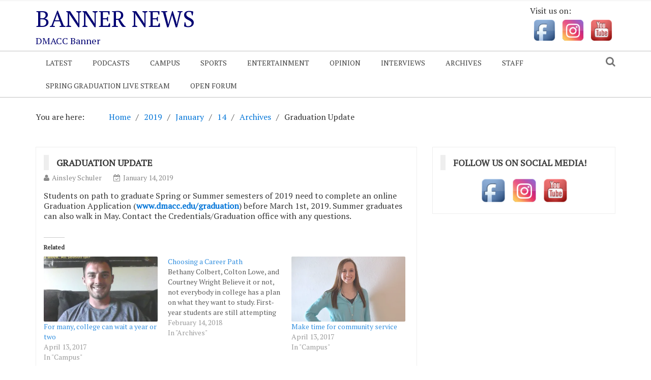

--- FILE ---
content_type: text/html; charset=UTF-8
request_url: https://bannernews.org/2019/01/14/graduation-update/
body_size: 10374
content:
    <!DOCTYPE html> 
    <html lang="en-US">
    <head>
        <meta charset="UTF-8">
        <meta name="viewport" content="width=device-width, initial-scale=1">
        <link rel="profile" href="http://gmpg.org/xfn/11">
        <title>Graduation Update &#8211; Banner News </title>
<meta name='robots' content='max-image-preview:large' />
<link rel='dns-prefetch' href='//stats.wp.com' />
<link rel='dns-prefetch' href='//fonts.googleapis.com' />
<link rel='dns-prefetch' href='//v0.wordpress.com' />
<link rel='preconnect' href='//i0.wp.com' />
<link rel="alternate" type="application/rss+xml" title="Banner News  &raquo; Feed" href="https://bannernews.org/feed/" />
<link rel="alternate" type="application/rss+xml" title="Banner News  &raquo; Comments Feed" href="https://bannernews.org/comments/feed/" />
<link rel="alternate" title="oEmbed (JSON)" type="application/json+oembed" href="https://bannernews.org/wp-json/oembed/1.0/embed?url=https%3A%2F%2Fbannernews.org%2F2019%2F01%2F14%2Fgraduation-update%2F" />
<link rel="alternate" title="oEmbed (XML)" type="text/xml+oembed" href="https://bannernews.org/wp-json/oembed/1.0/embed?url=https%3A%2F%2Fbannernews.org%2F2019%2F01%2F14%2Fgraduation-update%2F&#038;format=xml" />
<style id='wp-img-auto-sizes-contain-inline-css' type='text/css'>
img:is([sizes=auto i],[sizes^="auto," i]){contain-intrinsic-size:3000px 1500px}
/*# sourceURL=wp-img-auto-sizes-contain-inline-css */
</style>
<link rel='stylesheet' id='smuzsf-facebook-css' href='https://bannernews.org/wp-content/plugins/add-facebook/public/css/font-awesome.min.css?ver=6.9' type='text/css' media='all' />
<link rel='stylesheet' id='jetpack_related-posts-css' href='https://bannernews.org/wp-content/plugins/jetpack/modules/related-posts/related-posts.css?ver=20240116' type='text/css' media='all' />
<style id='wp-emoji-styles-inline-css' type='text/css'>

	img.wp-smiley, img.emoji {
		display: inline !important;
		border: none !important;
		box-shadow: none !important;
		height: 1em !important;
		width: 1em !important;
		margin: 0 0.07em !important;
		vertical-align: -0.1em !important;
		background: none !important;
		padding: 0 !important;
	}
/*# sourceURL=wp-emoji-styles-inline-css */
</style>
<style id='wp-block-library-inline-css' type='text/css'>
:root{--wp-block-synced-color:#7a00df;--wp-block-synced-color--rgb:122,0,223;--wp-bound-block-color:var(--wp-block-synced-color);--wp-editor-canvas-background:#ddd;--wp-admin-theme-color:#007cba;--wp-admin-theme-color--rgb:0,124,186;--wp-admin-theme-color-darker-10:#006ba1;--wp-admin-theme-color-darker-10--rgb:0,107,160.5;--wp-admin-theme-color-darker-20:#005a87;--wp-admin-theme-color-darker-20--rgb:0,90,135;--wp-admin-border-width-focus:2px}@media (min-resolution:192dpi){:root{--wp-admin-border-width-focus:1.5px}}.wp-element-button{cursor:pointer}:root .has-very-light-gray-background-color{background-color:#eee}:root .has-very-dark-gray-background-color{background-color:#313131}:root .has-very-light-gray-color{color:#eee}:root .has-very-dark-gray-color{color:#313131}:root .has-vivid-green-cyan-to-vivid-cyan-blue-gradient-background{background:linear-gradient(135deg,#00d084,#0693e3)}:root .has-purple-crush-gradient-background{background:linear-gradient(135deg,#34e2e4,#4721fb 50%,#ab1dfe)}:root .has-hazy-dawn-gradient-background{background:linear-gradient(135deg,#faaca8,#dad0ec)}:root .has-subdued-olive-gradient-background{background:linear-gradient(135deg,#fafae1,#67a671)}:root .has-atomic-cream-gradient-background{background:linear-gradient(135deg,#fdd79a,#004a59)}:root .has-nightshade-gradient-background{background:linear-gradient(135deg,#330968,#31cdcf)}:root .has-midnight-gradient-background{background:linear-gradient(135deg,#020381,#2874fc)}:root{--wp--preset--font-size--normal:16px;--wp--preset--font-size--huge:42px}.has-regular-font-size{font-size:1em}.has-larger-font-size{font-size:2.625em}.has-normal-font-size{font-size:var(--wp--preset--font-size--normal)}.has-huge-font-size{font-size:var(--wp--preset--font-size--huge)}.has-text-align-center{text-align:center}.has-text-align-left{text-align:left}.has-text-align-right{text-align:right}.has-fit-text{white-space:nowrap!important}#end-resizable-editor-section{display:none}.aligncenter{clear:both}.items-justified-left{justify-content:flex-start}.items-justified-center{justify-content:center}.items-justified-right{justify-content:flex-end}.items-justified-space-between{justify-content:space-between}.screen-reader-text{border:0;clip-path:inset(50%);height:1px;margin:-1px;overflow:hidden;padding:0;position:absolute;width:1px;word-wrap:normal!important}.screen-reader-text:focus{background-color:#ddd;clip-path:none;color:#444;display:block;font-size:1em;height:auto;left:5px;line-height:normal;padding:15px 23px 14px;text-decoration:none;top:5px;width:auto;z-index:100000}html :where(.has-border-color){border-style:solid}html :where([style*=border-top-color]){border-top-style:solid}html :where([style*=border-right-color]){border-right-style:solid}html :where([style*=border-bottom-color]){border-bottom-style:solid}html :where([style*=border-left-color]){border-left-style:solid}html :where([style*=border-width]){border-style:solid}html :where([style*=border-top-width]){border-top-style:solid}html :where([style*=border-right-width]){border-right-style:solid}html :where([style*=border-bottom-width]){border-bottom-style:solid}html :where([style*=border-left-width]){border-left-style:solid}html :where(img[class*=wp-image-]){height:auto;max-width:100%}:where(figure){margin:0 0 1em}html :where(.is-position-sticky){--wp-admin--admin-bar--position-offset:var(--wp-admin--admin-bar--height,0px)}@media screen and (max-width:600px){html :where(.is-position-sticky){--wp-admin--admin-bar--position-offset:0px}}

/*# sourceURL=wp-block-library-inline-css */
</style><style id='global-styles-inline-css' type='text/css'>
:root{--wp--preset--aspect-ratio--square: 1;--wp--preset--aspect-ratio--4-3: 4/3;--wp--preset--aspect-ratio--3-4: 3/4;--wp--preset--aspect-ratio--3-2: 3/2;--wp--preset--aspect-ratio--2-3: 2/3;--wp--preset--aspect-ratio--16-9: 16/9;--wp--preset--aspect-ratio--9-16: 9/16;--wp--preset--color--black: #000000;--wp--preset--color--cyan-bluish-gray: #abb8c3;--wp--preset--color--white: #ffffff;--wp--preset--color--pale-pink: #f78da7;--wp--preset--color--vivid-red: #cf2e2e;--wp--preset--color--luminous-vivid-orange: #ff6900;--wp--preset--color--luminous-vivid-amber: #fcb900;--wp--preset--color--light-green-cyan: #7bdcb5;--wp--preset--color--vivid-green-cyan: #00d084;--wp--preset--color--pale-cyan-blue: #8ed1fc;--wp--preset--color--vivid-cyan-blue: #0693e3;--wp--preset--color--vivid-purple: #9b51e0;--wp--preset--gradient--vivid-cyan-blue-to-vivid-purple: linear-gradient(135deg,rgb(6,147,227) 0%,rgb(155,81,224) 100%);--wp--preset--gradient--light-green-cyan-to-vivid-green-cyan: linear-gradient(135deg,rgb(122,220,180) 0%,rgb(0,208,130) 100%);--wp--preset--gradient--luminous-vivid-amber-to-luminous-vivid-orange: linear-gradient(135deg,rgb(252,185,0) 0%,rgb(255,105,0) 100%);--wp--preset--gradient--luminous-vivid-orange-to-vivid-red: linear-gradient(135deg,rgb(255,105,0) 0%,rgb(207,46,46) 100%);--wp--preset--gradient--very-light-gray-to-cyan-bluish-gray: linear-gradient(135deg,rgb(238,238,238) 0%,rgb(169,184,195) 100%);--wp--preset--gradient--cool-to-warm-spectrum: linear-gradient(135deg,rgb(74,234,220) 0%,rgb(151,120,209) 20%,rgb(207,42,186) 40%,rgb(238,44,130) 60%,rgb(251,105,98) 80%,rgb(254,248,76) 100%);--wp--preset--gradient--blush-light-purple: linear-gradient(135deg,rgb(255,206,236) 0%,rgb(152,150,240) 100%);--wp--preset--gradient--blush-bordeaux: linear-gradient(135deg,rgb(254,205,165) 0%,rgb(254,45,45) 50%,rgb(107,0,62) 100%);--wp--preset--gradient--luminous-dusk: linear-gradient(135deg,rgb(255,203,112) 0%,rgb(199,81,192) 50%,rgb(65,88,208) 100%);--wp--preset--gradient--pale-ocean: linear-gradient(135deg,rgb(255,245,203) 0%,rgb(182,227,212) 50%,rgb(51,167,181) 100%);--wp--preset--gradient--electric-grass: linear-gradient(135deg,rgb(202,248,128) 0%,rgb(113,206,126) 100%);--wp--preset--gradient--midnight: linear-gradient(135deg,rgb(2,3,129) 0%,rgb(40,116,252) 100%);--wp--preset--font-size--small: 13px;--wp--preset--font-size--medium: 20px;--wp--preset--font-size--large: 36px;--wp--preset--font-size--x-large: 42px;--wp--preset--spacing--20: 0.44rem;--wp--preset--spacing--30: 0.67rem;--wp--preset--spacing--40: 1rem;--wp--preset--spacing--50: 1.5rem;--wp--preset--spacing--60: 2.25rem;--wp--preset--spacing--70: 3.38rem;--wp--preset--spacing--80: 5.06rem;--wp--preset--shadow--natural: 6px 6px 9px rgba(0, 0, 0, 0.2);--wp--preset--shadow--deep: 12px 12px 50px rgba(0, 0, 0, 0.4);--wp--preset--shadow--sharp: 6px 6px 0px rgba(0, 0, 0, 0.2);--wp--preset--shadow--outlined: 6px 6px 0px -3px rgb(255, 255, 255), 6px 6px rgb(0, 0, 0);--wp--preset--shadow--crisp: 6px 6px 0px rgb(0, 0, 0);}:where(.is-layout-flex){gap: 0.5em;}:where(.is-layout-grid){gap: 0.5em;}body .is-layout-flex{display: flex;}.is-layout-flex{flex-wrap: wrap;align-items: center;}.is-layout-flex > :is(*, div){margin: 0;}body .is-layout-grid{display: grid;}.is-layout-grid > :is(*, div){margin: 0;}:where(.wp-block-columns.is-layout-flex){gap: 2em;}:where(.wp-block-columns.is-layout-grid){gap: 2em;}:where(.wp-block-post-template.is-layout-flex){gap: 1.25em;}:where(.wp-block-post-template.is-layout-grid){gap: 1.25em;}.has-black-color{color: var(--wp--preset--color--black) !important;}.has-cyan-bluish-gray-color{color: var(--wp--preset--color--cyan-bluish-gray) !important;}.has-white-color{color: var(--wp--preset--color--white) !important;}.has-pale-pink-color{color: var(--wp--preset--color--pale-pink) !important;}.has-vivid-red-color{color: var(--wp--preset--color--vivid-red) !important;}.has-luminous-vivid-orange-color{color: var(--wp--preset--color--luminous-vivid-orange) !important;}.has-luminous-vivid-amber-color{color: var(--wp--preset--color--luminous-vivid-amber) !important;}.has-light-green-cyan-color{color: var(--wp--preset--color--light-green-cyan) !important;}.has-vivid-green-cyan-color{color: var(--wp--preset--color--vivid-green-cyan) !important;}.has-pale-cyan-blue-color{color: var(--wp--preset--color--pale-cyan-blue) !important;}.has-vivid-cyan-blue-color{color: var(--wp--preset--color--vivid-cyan-blue) !important;}.has-vivid-purple-color{color: var(--wp--preset--color--vivid-purple) !important;}.has-black-background-color{background-color: var(--wp--preset--color--black) !important;}.has-cyan-bluish-gray-background-color{background-color: var(--wp--preset--color--cyan-bluish-gray) !important;}.has-white-background-color{background-color: var(--wp--preset--color--white) !important;}.has-pale-pink-background-color{background-color: var(--wp--preset--color--pale-pink) !important;}.has-vivid-red-background-color{background-color: var(--wp--preset--color--vivid-red) !important;}.has-luminous-vivid-orange-background-color{background-color: var(--wp--preset--color--luminous-vivid-orange) !important;}.has-luminous-vivid-amber-background-color{background-color: var(--wp--preset--color--luminous-vivid-amber) !important;}.has-light-green-cyan-background-color{background-color: var(--wp--preset--color--light-green-cyan) !important;}.has-vivid-green-cyan-background-color{background-color: var(--wp--preset--color--vivid-green-cyan) !important;}.has-pale-cyan-blue-background-color{background-color: var(--wp--preset--color--pale-cyan-blue) !important;}.has-vivid-cyan-blue-background-color{background-color: var(--wp--preset--color--vivid-cyan-blue) !important;}.has-vivid-purple-background-color{background-color: var(--wp--preset--color--vivid-purple) !important;}.has-black-border-color{border-color: var(--wp--preset--color--black) !important;}.has-cyan-bluish-gray-border-color{border-color: var(--wp--preset--color--cyan-bluish-gray) !important;}.has-white-border-color{border-color: var(--wp--preset--color--white) !important;}.has-pale-pink-border-color{border-color: var(--wp--preset--color--pale-pink) !important;}.has-vivid-red-border-color{border-color: var(--wp--preset--color--vivid-red) !important;}.has-luminous-vivid-orange-border-color{border-color: var(--wp--preset--color--luminous-vivid-orange) !important;}.has-luminous-vivid-amber-border-color{border-color: var(--wp--preset--color--luminous-vivid-amber) !important;}.has-light-green-cyan-border-color{border-color: var(--wp--preset--color--light-green-cyan) !important;}.has-vivid-green-cyan-border-color{border-color: var(--wp--preset--color--vivid-green-cyan) !important;}.has-pale-cyan-blue-border-color{border-color: var(--wp--preset--color--pale-cyan-blue) !important;}.has-vivid-cyan-blue-border-color{border-color: var(--wp--preset--color--vivid-cyan-blue) !important;}.has-vivid-purple-border-color{border-color: var(--wp--preset--color--vivid-purple) !important;}.has-vivid-cyan-blue-to-vivid-purple-gradient-background{background: var(--wp--preset--gradient--vivid-cyan-blue-to-vivid-purple) !important;}.has-light-green-cyan-to-vivid-green-cyan-gradient-background{background: var(--wp--preset--gradient--light-green-cyan-to-vivid-green-cyan) !important;}.has-luminous-vivid-amber-to-luminous-vivid-orange-gradient-background{background: var(--wp--preset--gradient--luminous-vivid-amber-to-luminous-vivid-orange) !important;}.has-luminous-vivid-orange-to-vivid-red-gradient-background{background: var(--wp--preset--gradient--luminous-vivid-orange-to-vivid-red) !important;}.has-very-light-gray-to-cyan-bluish-gray-gradient-background{background: var(--wp--preset--gradient--very-light-gray-to-cyan-bluish-gray) !important;}.has-cool-to-warm-spectrum-gradient-background{background: var(--wp--preset--gradient--cool-to-warm-spectrum) !important;}.has-blush-light-purple-gradient-background{background: var(--wp--preset--gradient--blush-light-purple) !important;}.has-blush-bordeaux-gradient-background{background: var(--wp--preset--gradient--blush-bordeaux) !important;}.has-luminous-dusk-gradient-background{background: var(--wp--preset--gradient--luminous-dusk) !important;}.has-pale-ocean-gradient-background{background: var(--wp--preset--gradient--pale-ocean) !important;}.has-electric-grass-gradient-background{background: var(--wp--preset--gradient--electric-grass) !important;}.has-midnight-gradient-background{background: var(--wp--preset--gradient--midnight) !important;}.has-small-font-size{font-size: var(--wp--preset--font-size--small) !important;}.has-medium-font-size{font-size: var(--wp--preset--font-size--medium) !important;}.has-large-font-size{font-size: var(--wp--preset--font-size--large) !important;}.has-x-large-font-size{font-size: var(--wp--preset--font-size--x-large) !important;}
/*# sourceURL=global-styles-inline-css */
</style>

<style id='classic-theme-styles-inline-css' type='text/css'>
/*! This file is auto-generated */
.wp-block-button__link{color:#fff;background-color:#32373c;border-radius:9999px;box-shadow:none;text-decoration:none;padding:calc(.667em + 2px) calc(1.333em + 2px);font-size:1.125em}.wp-block-file__button{background:#32373c;color:#fff;text-decoration:none}
/*# sourceURL=/wp-includes/css/classic-themes.min.css */
</style>
<link rel='stylesheet' id='acx_smw_widget_style-css' href='https://bannernews.org/wp-content/plugins/acurax-social-media-widget/css/style.css?v=3.3&#038;ver=6.9' type='text/css' media='all' />
<link rel='stylesheet' id='cptch_stylesheet-css' href='https://bannernews.org/wp-content/plugins/captcha/css/front_end_style.css?ver=4.4.5' type='text/css' media='all' />
<link rel='stylesheet' id='dashicons-css' href='https://bannernews.org/wp-includes/css/dashicons.min.css?ver=6.9' type='text/css' media='all' />
<link rel='stylesheet' id='cptch_desktop_style-css' href='https://bannernews.org/wp-content/plugins/captcha/css/desktop_style.css?ver=4.4.5' type='text/css' media='all' />
<link rel='stylesheet' id='contact-form-7-css' href='https://bannernews.org/wp-content/plugins/contact-form-7/includes/css/styles.css?ver=6.1.4' type='text/css' media='all' />
<link rel='stylesheet' id='newspaper-magazine-style-css' href='https://bannernews.org/wp-content/themes/newspaper-magazine/style.css?ver=6.9' type='text/css' media='all' />
<link rel='stylesheet' id='bootstrap-css' href='https://bannernews.org/wp-content/themes/newspaper-magazine/assets/css/bootstrap.css?ver=6.9' type='text/css' media='all' />
<link rel='stylesheet' id='animate-css' href='https://bannernews.org/wp-content/themes/newspaper-magazine/assets/css/animate.css?ver=6.9' type='text/css' media='all' />
<link rel='stylesheet' id='font-awesome-css' href='https://bannernews.org/wp-content/themes/newspaper-magazine/assets/css/font-awesome.css?ver=6.9' type='text/css' media='all' />
<link rel='stylesheet' id='mdb-css' href='https://bannernews.org/wp-content/themes/newspaper-magazine/assets/css/mdb.css?ver=6.9' type='text/css' media='all' />
<link rel='stylesheet' id='owl-carousel-style-css' href='https://bannernews.org/wp-content/themes/newspaper-magazine/assets/css/owl.carousel.css?ver=6.9' type='text/css' media='all' />
<link rel='stylesheet' id='owl-theme-css' href='https://bannernews.org/wp-content/themes/newspaper-magazine/assets/css/owl.theme.css?ver=6.9' type='text/css' media='all' />
<link rel='stylesheet' id='pt-serif-css' href='https://fonts.googleapis.com/css?family=PT+Serif&#038;ver=6.9' type='text/css' media='all' />
<link rel='stylesheet' id='newspaper-magazine-main-css' href='https://bannernews.org/wp-content/themes/newspaper-magazine/assets/css/main.css?ver=6.9' type='text/css' media='all' />
<link rel='stylesheet' id='newspaper-magazine-media-css' href='https://bannernews.org/wp-content/themes/newspaper-magazine/assets/css/media.css?ver=6.9' type='text/css' media='all' />
<link rel='stylesheet' id='jetpack-subscriptions-css' href='https://bannernews.org/wp-content/plugins/jetpack/_inc/build/subscriptions/subscriptions.min.css?ver=15.4' type='text/css' media='all' />
<script type="text/javascript" src="https://bannernews.org/wp-includes/js/jquery/jquery.min.js?ver=3.7.1" id="jquery-core-js"></script>
<script type="text/javascript" src="https://bannernews.org/wp-includes/js/jquery/jquery-migrate.min.js?ver=3.4.1" id="jquery-migrate-js"></script>
<script type="text/javascript" src="https://bannernews.org/wp-content/plugins/add-facebook/public/scripts/facebook.js?ver=6.9" id="smuzsf-facebook-js"></script>
<script type="text/javascript" id="jetpack_related-posts-js-extra">
/* <![CDATA[ */
var related_posts_js_options = {"post_heading":"h4"};
//# sourceURL=jetpack_related-posts-js-extra
/* ]]> */
</script>
<script type="text/javascript" src="https://bannernews.org/wp-content/plugins/jetpack/_inc/build/related-posts/related-posts.min.js?ver=20240116" id="jetpack_related-posts-js"></script>
<link rel="https://api.w.org/" href="https://bannernews.org/wp-json/" /><link rel="alternate" title="JSON" type="application/json" href="https://bannernews.org/wp-json/wp/v2/posts/2217" /><link rel="EditURI" type="application/rsd+xml" title="RSD" href="https://bannernews.org/xmlrpc.php?rsd" />
<meta name="generator" content="WordPress 6.9" />
<link rel="canonical" href="https://bannernews.org/2019/01/14/graduation-update/" />
<link rel='shortlink' href='https://wp.me/p87e4d-zL' />



<!-- Starting Styles For Social Media Icon From Acurax International www.acurax.com -->
<style type='text/css'>
#acx_social_widget img 
{
width: 32px; 
}
#acx_social_widget 
{
min-width:0px; 
position: static; 
}
</style>
<!-- Ending Styles For Social Media Icon From Acurax International www.acurax.com -->



	<style>img#wpstats{display:none}</style>
			<style type="text/css">
			.site-title a,
		.site-description {
			color: #000172;
		}
		</style>
	
<!-- Jetpack Open Graph Tags -->
<meta property="og:type" content="article" />
<meta property="og:title" content="Graduation Update" />
<meta property="og:url" content="https://bannernews.org/2019/01/14/graduation-update/" />
<meta property="og:description" content="Students on path to graduate Spring or Summer semesters of 2019 need to complete an online Graduation Application (www.dmacc.edu/graduation) before March 1st, 2019. Summer graduates can also walk i…" />
<meta property="article:published_time" content="2019-01-14T17:36:57+00:00" />
<meta property="article:modified_time" content="2025-10-20T19:42:49+00:00" />
<meta property="og:site_name" content="Banner News " />
<meta property="og:image" content="https://i0.wp.com/bannernews.org/wp-content/uploads/2017/09/Banner-logo.jpg?fit=306%2C306&#038;ssl=1" />
<meta property="og:image:width" content="306" />
<meta property="og:image:height" content="306" />
<meta property="og:image:alt" content="" />
<meta property="og:locale" content="en_US" />
<meta name="twitter:text:title" content="Graduation Update" />
<meta name="twitter:image" content="https://i0.wp.com/bannernews.org/wp-content/uploads/2017/09/Banner-logo.jpg?fit=240%2C240&amp;ssl=1" />
<meta name="twitter:card" content="summary" />

<!-- End Jetpack Open Graph Tags -->
<link rel="icon" href="https://i0.wp.com/bannernews.org/wp-content/uploads/2017/09/Banner-logo.jpg?fit=32%2C32&#038;ssl=1" sizes="32x32" />
<link rel="icon" href="https://i0.wp.com/bannernews.org/wp-content/uploads/2017/09/Banner-logo.jpg?fit=192%2C192&#038;ssl=1" sizes="192x192" />
<link rel="apple-touch-icon" href="https://i0.wp.com/bannernews.org/wp-content/uploads/2017/09/Banner-logo.jpg?fit=180%2C180&#038;ssl=1" />
<meta name="msapplication-TileImage" content="https://i0.wp.com/bannernews.org/wp-content/uploads/2017/09/Banner-logo.jpg?fit=270%2C270&#038;ssl=1" />
    </head>
<body class="wp-singular post-template-default single single-post postid-2217 single-format-standard wp-theme-newspaper-magazine group-blog">
	<!-- Start  Header Section -->
                <header>
                   <!-- Start Top Header Section -->
          <div class="top_header headerbackground clearfix">   <!-- class headerbackground is used for Background for top header and menu -->
            <div class="container">
              <div class="row">
                        <div class="col-xs-12 col-sm-8 col-md-9">
            <div class="header_link">
                            </div>
        </div>
                            <div class="col-xs-12 col-sm-4 col-md-3">
            <div class="top_sociallink pull-right">
                <ul>
                    
                    
                                            
                    
                    
                                    </ul>
            </div>
        </div>
                  
              </div>
            </div>
          </div>
          <!-- End Top Header Section -->
          <!-- Start Middle Header Section -->
          <div class="middle_header">
              <div class="container">
                  <div class="row clearfix">
                            <div class="col-sm-4 col-sm-offset-0">
            <div class="logo">
                                              
                    <h1 class="site-title">
                        <a href="https://bannernews.org/" rel="home">
                            Banner News                         </a>
                    </h1>
                    <h5 class="site-description">
                        DMACC Banner                    </h5>
               
                            </div>
        </div>
    
                            <div class="col-xs-12 col-sm-8">
            <div class="top_add pull-right">
                Visit us on:<style>
.widget-acx-social-icons-widget-3-widget img 
{
width:55px; 
 } 
</style><div id='acurax_si_widget_simple' class='acx_smw_float_fix widget-acx-social-icons-widget-3-widget' style='text-align:left;'><a href='https://www.facebook.com/Banner-News-39257962506/' target='_blank' title='Visit Us On Facebook'><img src=https://bannernews.org/wp-content/plugins/acurax-social-media-widget/images/themes/1/facebook.png style='border:0px;' alt='Visit Us On Facebook' /></a><a href='https://www.instagram.com/dmaccbannernews/' target='_blank' title='Visit Us On Instagram'><img src=https://bannernews.org/wp-content/plugins/acurax-social-media-widget/images/themes/1/instagram.png style='border:0px;' alt='Visit Us On Instagram' /></a><a href='https://www.youtube.com/user/BannerNewsVideo' target='_blank' title='Visit Us On Youtube'><img src=https://bannernews.org/wp-content/plugins/acurax-social-media-widget/images/themes/1/youtube.png style='border:0px;' alt='Visit Us On Youtube' /></a></div>            </div>
        </div>
                        
                  </div>
              </div>
          </div>
          <!-- End Middle Header Section -->

          <!-- Start Menu Section -->

              <div class="menu_search headerbackground">
                <div class="container">
                  <div class="row">
                            <div class="col-xs-12 col-sm-11">
            <div class="menu clearfix">
                <div class="nav-wrapper"> 
                    <!-- for toogle menu -->
                    <div class="visible-xs visible-sm  clearfix"><span id="showbutton" class="clearfix"><img class="img-responsive grow" src="https://bannernews.org/wp-content/themes/newspaper-magazine/assets/images/button.png" alt=""/></span></div>
                    <div class=""></div>
                                          
                    <nav class="col-md-12 im-hiding">
                        <div class="clearfix">
                                                <ul id="menu-main-menu" class="main-nav"><li id="menu-item-684" class="menu-item menu-item-type-taxonomy menu-item-object-category menu-item-684"><a href="https://bannernews.org/category/latest/">Latest</a></li>
<li id="menu-item-3717" class="menu-item menu-item-type-post_type menu-item-object-page menu-item-3717"><a href="https://bannernews.org/podcasts/">Podcasts</a></li>
<li id="menu-item-679" class="menu-item menu-item-type-taxonomy menu-item-object-category menu-item-679"><a href="https://bannernews.org/category/campus/">Campus</a></li>
<li id="menu-item-695" class="menu-item menu-item-type-taxonomy menu-item-object-category menu-item-has-children menu-item-695"><a href="https://bannernews.org/category/sports/">Sports</a>
<ul class="sub-menu">
	<li id="menu-item-698" class="menu-item menu-item-type-taxonomy menu-item-object-category menu-item-698"><a href="https://bannernews.org/category/sports/volleyball/">Volleyball</a></li>
	<li id="menu-item-697" class="menu-item menu-item-type-taxonomy menu-item-object-category menu-item-697"><a href="https://bannernews.org/category/sports/baseball/">Baseball</a></li>
	<li id="menu-item-696" class="menu-item menu-item-type-taxonomy menu-item-object-category menu-item-696"><a href="https://bannernews.org/category/sports/basketball/">Basketball</a></li>
	<li id="menu-item-975" class="menu-item menu-item-type-taxonomy menu-item-object-category menu-item-975"><a href="https://bannernews.org/category/sports/golf/">Golf</a></li>
	<li id="menu-item-712" class="menu-item menu-item-type-taxonomy menu-item-object-category menu-item-712"><a href="https://bannernews.org/category/sports/softball/">Softball</a></li>
	<li id="menu-item-2991" class="menu-item menu-item-type-taxonomy menu-item-object-category menu-item-2991"><a href="https://bannernews.org/category/sports/cross-country/">Cross Country</a></li>
</ul>
</li>
<li id="menu-item-3111" class="menu-item menu-item-type-taxonomy menu-item-object-category menu-item-3111"><a href="https://bannernews.org/category/entertainment/">Entertainment</a></li>
<li id="menu-item-682" class="menu-item menu-item-type-taxonomy menu-item-object-category menu-item-682"><a href="https://bannernews.org/category/opinion/">Opinion</a></li>
<li id="menu-item-727" class="menu-item menu-item-type-taxonomy menu-item-object-category menu-item-727"><a href="https://bannernews.org/category/interview/">Interviews</a></li>
<li id="menu-item-3116" class="menu-item menu-item-type-taxonomy menu-item-object-category current-post-ancestor current-menu-parent current-post-parent menu-item-3116"><a href="https://bannernews.org/category/archives/">Archives</a></li>
<li id="menu-item-2605" class="menu-item menu-item-type-post_type menu-item-object-page menu-item-2605"><a href="https://bannernews.org/staff/">Staff</a></li>
<li id="menu-item-3786" class="menu-item menu-item-type-custom menu-item-object-custom menu-item-3786"><a href="https://www.facebook.com/DMACCBannerNews">Spring Graduation Live Stream</a></li>
<li id="menu-item-4175" class="menu-item menu-item-type-post_type menu-item-object-page menu-item-4175"><a href="https://bannernews.org/open-forum/">OPEN FORUM</a></li>
</ul>                                                </div>    
                    </nav><!-- / main nav -->
                </div>
            </div>
        </div>
                                            <div class="col-xs-12 col-sm-1 hidden-xs">
                <div class="expSearchBox">
                    <a id="button" href="#"><i class="fa fa-search" aria-hidden="true"></i></a>
                    <div id="item">
                        <div class="search_page">
                            <div class="search-page-search-wrap">
                                <form method="get" id="searchform" class="td-search-form-widget" action="https://bannernews.org/" >
    <div role="search">
	    <input type="text" value="" name="s" id="s" class="td-widget-search-input" />
	    <input type="submit" id="searchsubmit" value="Search" class="wpb_button wpb_btn-inverse btn" />
    </div>
    </form>                                     
                            </div>
                        </div>
                    </div>
                </div>
            </div>
                                
                  </div>
                </div>
              </div>

          <!-- End Menu Section -->
          <!-- Start Treanding  News Section -->
          
          <!-- End Treanding News Section -->

          
          
        </header>

      <!-- End  Header Section -->
	<!-- inner page start -->
	<section class="innerpage">
		<div class="container">
			<div class="row">
				<!-- Start inner page title -->
				<div class="col-md-12 hidden-xs">
					<div class="innerpagetitle">
						<nav role="navigation" aria-label="Breadcrumbs" class="breadcrumb-trail breadcrumbs" itemprop="breadcrumb"><h2 class="trail-browse">You are here:</h2><ul class="trail-items" itemscope itemtype="http://schema.org/BreadcrumbList"><meta name="numberOfItems" content="6" /><meta name="itemListOrder" content="Ascending" /><li itemprop="itemListElement" itemscope itemtype="http://schema.org/ListItem" class="trail-item trail-begin"><a href="https://bannernews.org/" rel="home" itemprop="item"><span itemprop="name">Home</span></a><meta itemprop="position" content="1" /></li><li itemprop="itemListElement" itemscope itemtype="http://schema.org/ListItem" class="trail-item"><a href="https://bannernews.org/2019/" itemprop="item"><span itemprop="name">2019</span></a><meta itemprop="position" content="2" /></li><li itemprop="itemListElement" itemscope itemtype="http://schema.org/ListItem" class="trail-item"><a href="https://bannernews.org/2019/01/" itemprop="item"><span itemprop="name">January</span></a><meta itemprop="position" content="3" /></li><li itemprop="itemListElement" itemscope itemtype="http://schema.org/ListItem" class="trail-item"><a href="https://bannernews.org/2019/01/14/" itemprop="item"><span itemprop="name">14</span></a><meta itemprop="position" content="4" /></li><li itemprop="itemListElement" itemscope itemtype="http://schema.org/ListItem" class="trail-item"><a href="https://bannernews.org/category/archives/" itemprop="item"><span itemprop="name">Archives</span></a><meta itemprop="position" content="5" /></li><li itemprop="itemListElement" itemscope itemtype="http://schema.org/ListItem" class="trail-item trail-end"><span itemprop="item"><span itemprop="name">Graduation Update</span></span><meta itemprop="position" content="6" /></li></ul></nav>	
					</div>
				</div>
				<!-- Start inner page News Section -->
				<div class="col-md-12">
					<div class="row innerpagenews">
										        <!-- Left Sidebar -->
				        						<!-- Start inner page News left Section -->
						<div class="col-md-8">
							<div class="innerpage_left">
								<div class="single_cat_news single_post_detail">
								<article>
    <div class="innerpage_news_title">
        <h4 class="news_title">
            <a href="https://bannernews.org/2019/01/14/graduation-update/"><span>Graduation Update</span></a>
        </h4>
    </div>
    <div class="author_time news_author">
        <span class="author_img"><i class="fa fa-user" aria-hidden="true"></i><a
                    href="https://bannernews.org/author/arschuler/"
                    alt="">Ainsley Schuler</a></span>
        <span class="publish_date"><i class="fa fa-calendar-check-o"
                                      aria-hidden="true"></i>January 14, 2019</span>
    </div>
	    <div class="nm-content nm-content-single">
	<p>Students on path to graduate Spring or Summer semesters of 2019 need to complete an online Graduation Application (<a title="Original URL: http://www.dmacc.edu/graduation
Click or tap if you trust this link." href="https://na01.safelinks.protection.outlook.com/?url=http%3A%2F%2Fwww.dmacc.edu%2Fgraduation&amp;data=02%7C01%7Carschuler%40dmacc.edu%7C70b14bb622aa456727b508d67a46907c%7Ce91e8e9401b54e3699301436f67ce779%7C0%7C0%7C636830840817974658&amp;sdata=MY7oiFJWDfMMrXlhMQJrF3TvxeysOcMjcd3l0a0U15o%3D&amp;reserved=0" target="_blank" rel="noopener noreferrer" data-auth="Verified"><b>www.dmacc.edu/graduation</b></a>) before March 1st, 2019. Summer graduates can also walk in May. Contact the Credentials/Graduation office with any questions.</p>

<div id='jp-relatedposts' class='jp-relatedposts' >
	<h3 class="jp-relatedposts-headline"><em>Related</em></h3>
</div>    </div>

    </article>
	<nav class="navigation post-navigation" aria-label="Posts">
		<h2 class="screen-reader-text">Post navigation</h2>
		<div class="nav-links"><div class="nav-previous"><a href="https://bannernews.org/2019/01/14/editorial-congressman-steve-kings-remarks/" rel="prev">Editorial: Congressman Steve King&#8217;s Remarks</a></div><div class="nav-next"><a href="https://bannernews.org/2019/01/14/free-movie-aquaman/" rel="next">Free Movie: Aquaman</a></div></div>
	</nav>								</div>
							</div>
						</div>
						<!-- Right Sidebar -->
				        <!-- Begining of Sidebar -->
<div class="col-xs-12 col-sm-12 col-md-4">
	<div class="right_news sidebar clearfix">
		<div class="col-md-12 widget-container"><div class="row"><div class="widget acx-social-icons-widget-4 acx-smw-social-icon-desc"><h4 class="news_title"><a><span>Follow us on Social Media!</span></a></h4><style>
.widget-acx-social-icons-widget-4-widget img 
{
width:60px; 
 } 
</style><div id='acurax_si_widget_simple' class='acx_smw_float_fix widget-acx-social-icons-widget-4-widget' style='text-align:center;'><a href='https://www.facebook.com/Banner-News-39257962506/' target='_blank' title='Visit Us On Facebook'><img src=https://bannernews.org/wp-content/plugins/acurax-social-media-widget/images/themes/1/facebook.png style='border:0px;' alt='Visit Us On Facebook' /></a><a href='https://www.instagram.com/dmaccbannernews/' target='_blank' title='Visit Us On Instagram'><img src=https://bannernews.org/wp-content/plugins/acurax-social-media-widget/images/themes/1/instagram.png style='border:0px;' alt='Visit Us On Instagram' /></a><a href='https://www.youtube.com/user/BannerNewsVideo' target='_blank' title='Visit Us On Youtube'><img src=https://bannernews.org/wp-content/plugins/acurax-social-media-widget/images/themes/1/youtube.png style='border:0px;' alt='Visit Us On Youtube' /></a></div></div></div></div>			</div>
</div>
<!-- End of Sidebar -->
					</div>
				</div>
			</div>
		</div>
	</section>
	
            <footer>
                <div class="container">
                    <div class="row">
                        <div class="col-xs-12 col-sm-3"> <div class="widget widget_meta"><h4 class="footer_title">Meta</h4>
		<ul>
						<li><a href="https://bannernews.org/wp-login.php">Log in</a></li>
			<li><a href="https://bannernews.org/feed/">Entries feed</a></li>
			<li><a href="https://bannernews.org/comments/feed/">Comments feed</a></li>

			<li><a href="https://wordpress.org/">WordPress.org</a></li>
		</ul>

		</div></div><div class="col-xs-12 col-sm-3"> <div class="widget widget_blog_subscription jetpack_subscription_widget"><h4 class="footer_title">Subscribe to us via Email!</h4>
			<div class="wp-block-jetpack-subscriptions__container">
			<form action="#" method="post" accept-charset="utf-8" id="subscribe-blog-blog_subscription-4"
				data-blog="119933061"
				data-post_access_level="everybody" >
									<p id="subscribe-email">
						<label id="jetpack-subscribe-label"
							class="screen-reader-text"
							for="subscribe-field-blog_subscription-4">
							Email Address						</label>
						<input type="email" name="email" autocomplete="email" required="required"
																					value=""
							id="subscribe-field-blog_subscription-4"
							placeholder="Email Address"
						/>
					</p>

					<p id="subscribe-submit"
											>
						<input type="hidden" name="action" value="subscribe"/>
						<input type="hidden" name="source" value="https://bannernews.org/2019/01/14/graduation-update/"/>
						<input type="hidden" name="sub-type" value="widget"/>
						<input type="hidden" name="redirect_fragment" value="subscribe-blog-blog_subscription-4"/>
						<input type="hidden" id="_wpnonce" name="_wpnonce" value="10e638058d" /><input type="hidden" name="_wp_http_referer" value="/2019/01/14/graduation-update/" />						<button type="submit"
															class="wp-block-button__link"
																					name="jetpack_subscriptions_widget"
						>
							Subscribe						</button>
					</p>
							</form>
						</div>
			
</div></div>                    </div>
                </div>
            </footer>
        	   

     <section class="bottom-footer">
        <div class="container">
          <div class="row">
                      <div class="col-xs-12 col-md-8">
                            <div class="copyright">
                    <p>
                                            </p>
                </div>
                    </div>
    
                      <div class="col-xs-12 col-md-4">
            <div class="top_sociallink bottom-solcialinks pull-right">
                <ul>
                    
                    
                                            
                    
                    
                                    </ul>
            </div>
        </div>
    
            </div>
          </div>
        </div>
     </section>
                <p class="totop" id="top" > 
                <i class="fa fa-angle-up fa-2x" aria-hidden="true"></i>
            </p>
        
<script type="speculationrules">
{"prefetch":[{"source":"document","where":{"and":[{"href_matches":"/*"},{"not":{"href_matches":["/wp-*.php","/wp-admin/*","/wp-content/uploads/*","/wp-content/*","/wp-content/plugins/*","/wp-content/themes/newspaper-magazine/*","/*\\?(.+)"]}},{"not":{"selector_matches":"a[rel~=\"nofollow\"]"}},{"not":{"selector_matches":".no-prefetch, .no-prefetch a"}}]},"eagerness":"conservative"}]}
</script>
<script type="text/javascript" src="https://bannernews.org/wp-includes/js/dist/hooks.min.js?ver=dd5603f07f9220ed27f1" id="wp-hooks-js"></script>
<script type="text/javascript" src="https://bannernews.org/wp-includes/js/dist/i18n.min.js?ver=c26c3dc7bed366793375" id="wp-i18n-js"></script>
<script type="text/javascript" id="wp-i18n-js-after">
/* <![CDATA[ */
wp.i18n.setLocaleData( { 'text direction\u0004ltr': [ 'ltr' ] } );
//# sourceURL=wp-i18n-js-after
/* ]]> */
</script>
<script type="text/javascript" src="https://bannernews.org/wp-content/plugins/contact-form-7/includes/swv/js/index.js?ver=6.1.4" id="swv-js"></script>
<script type="text/javascript" id="contact-form-7-js-before">
/* <![CDATA[ */
var wpcf7 = {
    "api": {
        "root": "https:\/\/bannernews.org\/wp-json\/",
        "namespace": "contact-form-7\/v1"
    },
    "cached": 1
};
//# sourceURL=contact-form-7-js-before
/* ]]> */
</script>
<script type="text/javascript" src="https://bannernews.org/wp-content/plugins/contact-form-7/includes/js/index.js?ver=6.1.4" id="contact-form-7-js"></script>
<script type="text/javascript" src="https://bannernews.org/wp-content/themes/newspaper-magazine/js/skip-link-focus-fix.js?ver=20151215" id="newspaper-magazine-skip-link-focus-fix-js"></script>
<script type="text/javascript" src="https://bannernews.org/wp-content/themes/newspaper-magazine/js/navigation.js?ver=20151215" id="newspaper-magazine-navigation-js"></script>
<script type="text/javascript" src="https://bannernews.org/wp-content/themes/newspaper-magazine/assets/js/bootstrap.js?ver=20151215" id="bootstrap-js"></script>
<script type="text/javascript" src="https://bannernews.org/wp-content/themes/newspaper-magazine/assets/js/masonry.pkgd.js?ver=20151215" id="mosonry-js"></script>
<script type="text/javascript" src="https://bannernews.org/wp-content/themes/newspaper-magazine/assets/js/mdb.js?ver=20151215" id="mdb-js"></script>
<script type="text/javascript" src="https://bannernews.org/wp-content/themes/newspaper-magazine/assets/js/owl.carousel.js?ver=20151215" id="owl-carousel-js"></script>
<script type="text/javascript" src="https://bannernews.org/wp-content/themes/newspaper-magazine/assets/js/wow.js?ver=20151215" id="wow-js"></script>
<script type="text/javascript" src="https://bannernews.org/wp-content/themes/newspaper-magazine/assets/js/main.js?ver=191018-201848" id="newspaper-magazine-main-js"></script>
<script type="text/javascript" id="jetpack-stats-js-before">
/* <![CDATA[ */
_stq = window._stq || [];
_stq.push([ "view", {"v":"ext","blog":"119933061","post":"2217","tz":"-6","srv":"bannernews.org","j":"1:15.4"} ]);
_stq.push([ "clickTrackerInit", "119933061", "2217" ]);
//# sourceURL=jetpack-stats-js-before
/* ]]> */
</script>
<script type="text/javascript" src="https://stats.wp.com/e-202605.js" id="jetpack-stats-js" defer="defer" data-wp-strategy="defer"></script>
<script id="wp-emoji-settings" type="application/json">
{"baseUrl":"https://s.w.org/images/core/emoji/17.0.2/72x72/","ext":".png","svgUrl":"https://s.w.org/images/core/emoji/17.0.2/svg/","svgExt":".svg","source":{"concatemoji":"https://bannernews.org/wp-includes/js/wp-emoji-release.min.js?ver=6.9"}}
</script>
<script type="module">
/* <![CDATA[ */
/*! This file is auto-generated */
const a=JSON.parse(document.getElementById("wp-emoji-settings").textContent),o=(window._wpemojiSettings=a,"wpEmojiSettingsSupports"),s=["flag","emoji"];function i(e){try{var t={supportTests:e,timestamp:(new Date).valueOf()};sessionStorage.setItem(o,JSON.stringify(t))}catch(e){}}function c(e,t,n){e.clearRect(0,0,e.canvas.width,e.canvas.height),e.fillText(t,0,0);t=new Uint32Array(e.getImageData(0,0,e.canvas.width,e.canvas.height).data);e.clearRect(0,0,e.canvas.width,e.canvas.height),e.fillText(n,0,0);const a=new Uint32Array(e.getImageData(0,0,e.canvas.width,e.canvas.height).data);return t.every((e,t)=>e===a[t])}function p(e,t){e.clearRect(0,0,e.canvas.width,e.canvas.height),e.fillText(t,0,0);var n=e.getImageData(16,16,1,1);for(let e=0;e<n.data.length;e++)if(0!==n.data[e])return!1;return!0}function u(e,t,n,a){switch(t){case"flag":return n(e,"\ud83c\udff3\ufe0f\u200d\u26a7\ufe0f","\ud83c\udff3\ufe0f\u200b\u26a7\ufe0f")?!1:!n(e,"\ud83c\udde8\ud83c\uddf6","\ud83c\udde8\u200b\ud83c\uddf6")&&!n(e,"\ud83c\udff4\udb40\udc67\udb40\udc62\udb40\udc65\udb40\udc6e\udb40\udc67\udb40\udc7f","\ud83c\udff4\u200b\udb40\udc67\u200b\udb40\udc62\u200b\udb40\udc65\u200b\udb40\udc6e\u200b\udb40\udc67\u200b\udb40\udc7f");case"emoji":return!a(e,"\ud83e\u1fac8")}return!1}function f(e,t,n,a){let r;const o=(r="undefined"!=typeof WorkerGlobalScope&&self instanceof WorkerGlobalScope?new OffscreenCanvas(300,150):document.createElement("canvas")).getContext("2d",{willReadFrequently:!0}),s=(o.textBaseline="top",o.font="600 32px Arial",{});return e.forEach(e=>{s[e]=t(o,e,n,a)}),s}function r(e){var t=document.createElement("script");t.src=e,t.defer=!0,document.head.appendChild(t)}a.supports={everything:!0,everythingExceptFlag:!0},new Promise(t=>{let n=function(){try{var e=JSON.parse(sessionStorage.getItem(o));if("object"==typeof e&&"number"==typeof e.timestamp&&(new Date).valueOf()<e.timestamp+604800&&"object"==typeof e.supportTests)return e.supportTests}catch(e){}return null}();if(!n){if("undefined"!=typeof Worker&&"undefined"!=typeof OffscreenCanvas&&"undefined"!=typeof URL&&URL.createObjectURL&&"undefined"!=typeof Blob)try{var e="postMessage("+f.toString()+"("+[JSON.stringify(s),u.toString(),c.toString(),p.toString()].join(",")+"));",a=new Blob([e],{type:"text/javascript"});const r=new Worker(URL.createObjectURL(a),{name:"wpTestEmojiSupports"});return void(r.onmessage=e=>{i(n=e.data),r.terminate(),t(n)})}catch(e){}i(n=f(s,u,c,p))}t(n)}).then(e=>{for(const n in e)a.supports[n]=e[n],a.supports.everything=a.supports.everything&&a.supports[n],"flag"!==n&&(a.supports.everythingExceptFlag=a.supports.everythingExceptFlag&&a.supports[n]);var t;a.supports.everythingExceptFlag=a.supports.everythingExceptFlag&&!a.supports.flag,a.supports.everything||((t=a.source||{}).concatemoji?r(t.concatemoji):t.wpemoji&&t.twemoji&&(r(t.twemoji),r(t.wpemoji)))});
//# sourceURL=https://bannernews.org/wp-includes/js/wp-emoji-loader.min.js
/* ]]> */
</script>

</body>
</html>


--- FILE ---
content_type: text/javascript
request_url: https://bannernews.org/wp-content/themes/newspaper-magazine/assets/js/main.js?ver=191018-201848
body_size: 2317
content:
( function( $ ) {
  jQuery(window).load(function() {

    var allFXs = ['scroll', 'crossfade', 'cover', 'uncover'];
    function setRandomFX(jQueryelem) {
        var newFX = Math.floor(Math.random() * allFXs.length);
        jQueryelem.trigger('configuration', {
            auto: {
                fx: allFXs[ newFX ]
            }
        });
    }


    //Primary Nav in both scene

    var windowWidth = jQuery(window).width();
    var nav = ".main-nav";
    //    for sub menu arrow

    //    for sub menu arrow
    jQuery('.main-nav >li:has("ul")>a').each(function() {
        jQuery(this).addClass('below');
    });
    jQuery('ul:not(.main-nav)>li:has("ul")>a').each(function() {
        jQuery(this).addClass('side');
    });
    if (windowWidth > 991) {

        jQuery('#showbutton').off('click');
        jQuery('.im-hiding').css('display', 'block');
        jQuery(nav).off('mouseenter', 'li');
        jQuery(nav).off('mouseleave', 'li');
        jQuery(nav).off('click', 'li');
        jQuery(nav).off('click', 'a');
        jQuery(nav).on('mouseenter', 'li', function() {
            jQuery(this).children('ul').stop().hide();
            jQuery(this).children('ul').slideDown(400);
        });
        jQuery(nav).on('mouseleave', 'li', function() {
            jQuery(this).children('ul').stop().slideUp(350);
        });
    } else {

        jQuery('#showbutton').off('click');
        jQuery('.im-hiding').css('display', 'none');
        jQuery(nav).off('mouseenter', 'li');
        jQuery(nav).off('mouseleave', 'li');
        jQuery(nav).off('click', 'li');
        jQuery(nav).off('click', 'a');
        jQuery(nav).on('click', 'a', function(e) {
            jQuery(this).next('ul').attr('style=""');
            jQuery(this).next('ul').slideToggle();
            if (jQuery(this).next('ul').length !== 0) {
                e.preventDefault();
            }
        });
        // for hide menu
        jQuery('#showbutton').on('click', function() {

            jQuery('.im-hiding').slideToggle();
        });
    }
    jQuery(window).resize(function() {
        windowWidth = jQuery(window).width();
        jQuery(nav + ' ul').each(function() {
            jQuery(this).attr('style', '" "');
        });
        if (windowWidth > 991) {
            jQuery('#showbutton').off('click');
            jQuery('.im-hiding').css('display', 'block');
            jQuery(nav).off('mouseenter', 'li');
            jQuery(nav).off('mouseleave', 'li');
            jQuery(nav).off('click', 'li');
            jQuery(nav).off('click', 'a');
            jQuery(nav).on('mouseenter', 'li', function() {
                jQuery(this).children('ul').stop().hide();
                jQuery(this).children('ul').slideDown(400);
            });
            jQuery(nav).on('mouseleave', 'li', function() {
                jQuery(this).children('ul').stop().slideUp(350);
            });
        } else {
            jQuery('#showbutton').off('click');
            jQuery('.im-hiding').css('display', 'none');
            jQuery(nav).off('mouseenter', 'li');
            jQuery(nav).off('mouseleave', 'li');
            jQuery(nav).off('click', 'li');
            jQuery(nav).off('click', 'a');
            jQuery(nav).on('click', 'a', function(e) {
                jQuery(this).next('ul').attr('style=""');
                jQuery(this).next('ul').slideToggle();
                if (jQuery(this).next('ul').length !== 0) {
                    e.preventDefault();
                }
            });
            // for hide menu
            jQuery('#showbutton').on('click', function() {

                jQuery('.im-hiding').slideToggle();
            });
        }
    });
  /*
    jQuery(".main-nav li").on('mouseenter mouseleave', function (e) {
      var elm = jQuery(this).children('ul:first');
      var off = elm .offset();
      var l = off.left;
      var w = elm.outerWidth();
      var docW = jQuery(window).width();

      var isEntirelyVisible = (l+ w < docW);

      if ( ! isEntirelyVisible ) {

          jQuery(this).children('ul').css("left",-w+"px");
          var nwidth = jQuery(this).children('ul').outerWidth();
          jQuery(this).children('ul').css("left",-nwidth+"px");
      }
    });
*/

    var owl = $("#owl-demo");
 /*  Start thumble slider jquery */
    var sync1 = $("#sync1");
  var sync2 = $("#sync2");

  sync1.owlCarousel({
    autoPlay:true,
    singleItem : true,
    slideSpeed : 1000,
    navigation: false,
    pagination:false,
    afterAction : syncPosition,
    responsiveRefreshRate : 200,
  });

  sync2.owlCarousel({
    items : 15,
    itemsDesktop      : [1199,10],
    itemsDesktopSmall     : [979,10],
    itemsTablet       : [768,8],
    itemsMobile       : [479,4],
    pagination:false,
    responsiveRefreshRate : 100,
    afterInit : function(el){
      el.find(".owl-item").eq(0).addClass("synced");
    }
  });

  function syncPosition(el){
    var current = this.currentItem;
    $("#sync2")
      .find(".owl-item")
      .removeClass("synced")
      .eq(current)
      .addClass("synced")
    if($("#sync2").data("owlCarousel") !== undefined){
      center(current)
    }
  }

  $("#sync2").on("click", ".owl-item", function(e){
    e.preventDefault();
    var number = $(this).data("owlItem");
    sync1.trigger("owl.goTo",number);
  });

  function center(number){
    var sync2visible = sync2.data("owlCarousel").owl.visibleItems;
    var num = number;
    var found = false;
    for(var i in sync2visible){
      if(num === sync2visible[i]){
        var found = true;
      }
    }

    if(found===false){
      if(num>sync2visible[sync2visible.length-1]){
        sync2.trigger("owl.goTo", num - sync2visible.length+2)
      }else{
        if(num - 1 === -1){
          num = 0;
        }
        sync2.trigger("owl.goTo", num);
      }
    } else if(num === sync2visible[sync2visible.length-1]){
      sync2.trigger("owl.goTo", sync2visible[1])
    } else if(num === sync2visible[0]){
      sync2.trigger("owl.goTo", num-1)
    }

  }
  /*  end thumble slider jquery */
  /*$( document ).ready(function() {
      var s1 = $('.breakingnews_left').height();
      var s2 = $('.breakingnews_right').height();


        $('.breakingnews_right').css('height', s1 + "px");
    }); */



    $(document).ready(function(){
      var my_posts = $("[rel=tooltip]");

      var size = $(window).width();
      for(i=0;i<my_posts.length;i++){
        the_post = $(my_posts[i]);

        if(the_post.hasClass('invert') && size >=767 ){
          the_post.tooltip({ placement: 'left'});
          the_post.css("cursor","pointer");
        }else{
          the_post.tooltip({ placement: 'rigth'});
          the_post.css("cursor","pointer");
        }
      }
    });

  $(".owl-demo").owlCarousel({
        slideSpeed: 300,
        autoPlay: true,
        paginationSpeed: 400,
        singleItem: true,
        navigation: false,
        navigationText: ["<",">"],
        pagination: false
    })
  $(".owl-demo1").owlCarousel({

      autoPlay:true,
       slideSpeed : 300,
      itemsCustom : [
        [0, 1],
        [450, 1],
        [600, 2],
        [700, 2],
        [1000, 3],
        [1200, 4],
        [1400, 4],
        [1600, 4]
      ],
      navigation : false,
      pagination : false

  });
  $(".owl-demo2").owlCarousel({

      autoPlay:true,
       slideSpeed : 300,
      itemsCustom : [
        [0, 1],
        [450, 1],
        [600, 2],
        [700, 3],
        [1000, 3],
        [1200, 3],
        [1400, 3],
        [1600, 3]
      ],
      navigation : true,
      navigationText: ["<",">"],
      pagination : false

  });
  $(".owl-demo3").owlCarousel({

      autoPlay:true,
       slideSpeed : 300,
      itemsCustom : [
        [0, 1],
        [450, 1],
        [600, 2],
        [700, 3],
        [1000, 3],
        [1200, 4],
        [1400, 4],
        [1600, 4]
      ],
      navigation : false,
      pagination : false

  });
  $(".owl-demo4").owlCarousel({
        slideSpeed: 300,
        autoPlay: true,
        paginationSpeed: 400,
        singleItem: true,
        navigation: false,
        navigationText: ["<",">"],
        pagination: false
    })


  $( window ).resize(function() {
  $( "#log" ).append( "<div>Handler for .resize() called.</div>" );
});

 $(document).ready(function() {
    $('#owl-demo1').show();
    });
    $(document).ready(function() {
    $('#owl-demo').show();
    });
     $(document).ready(function() {
    $('.breakingnews_right').show();
    });

     jQuery(document).ready(function() {
      $('.breaking_news .breakingnews_left .view img').css('height', $('.breaking_news .breakingnews_right').height());

    });
    jQuery(window).resize(function() {
          $('.breaking_news .breakingnews_left .view img').css('height', $('.breaking_news .breakingnews_right').height());
      });

    $(function () {
        $(".timeline li").slice(0, 4).show();
        $("#loadMore").on('click', function (e) {
            e.preventDefault();
            $(".timeline li:hidden").slice(0, 4).slideDown();
            if ($(".timeline li:hidden").length == 0) {
                $("#load").fadeOut('slow');
            }
            $('html,body').animate({
                scrollTop: $(this).offset().top
            }, 1500);
        });
    });
    $('#top').click(function () {
    $('body,html').animate({
        scrollTop: 0
    }, 600);
    return false;
});

  $(window).scroll(function () {
      if ($(this).scrollTop() > 50) {
          $('.totop ').fadeIn();
      } else {
          $('.totop').fadeOut();
      }
    });

  $( "#button" ).click(function() {
      $( "#item" ).toggle();
  });

  new WOW().init();

  $( '.grid' ).masonry({
    itemSelector: '.grid-item',
  });


});

equalheight = function(container){

var currentTallest = 0,
     currentRowStart = 0,
     rowDivs = new Array(),
     $el,
     topPosition = 0;
 $(container).each(function() {

   $el = $(this);
   $($el).height('auto')
   topPostion = $el.position().top;

   if (currentRowStart != topPostion) {
     for (currentDiv = 0 ; currentDiv < rowDivs.length ; currentDiv++) {
       rowDivs[currentDiv].height(currentTallest);
     }
     rowDivs.length = 0; // empty the array
     currentRowStart = topPostion;
     currentTallest = $el.height();
     rowDivs.push($el);
   } else {
     rowDivs.push($el);
     currentTallest = (currentTallest < $el.height()) ? ($el.height()) : (currentTallest);
  }
   for (currentDiv = 0 ; currentDiv < rowDivs.length ; currentDiv++) {
     rowDivs[currentDiv].height(currentTallest);
   }
 });
}

$(window).load(function() {
  equalheight('.horizental_cat_news');
});


$(window).resize(function(){
  equalheight('.horizental_cat_news');
});
$(window).load(function() {
  equalheight('.grid-item');
});


$(window).resize(function(){
  equalheight('.grid-item');
});


}) ( jQuery );